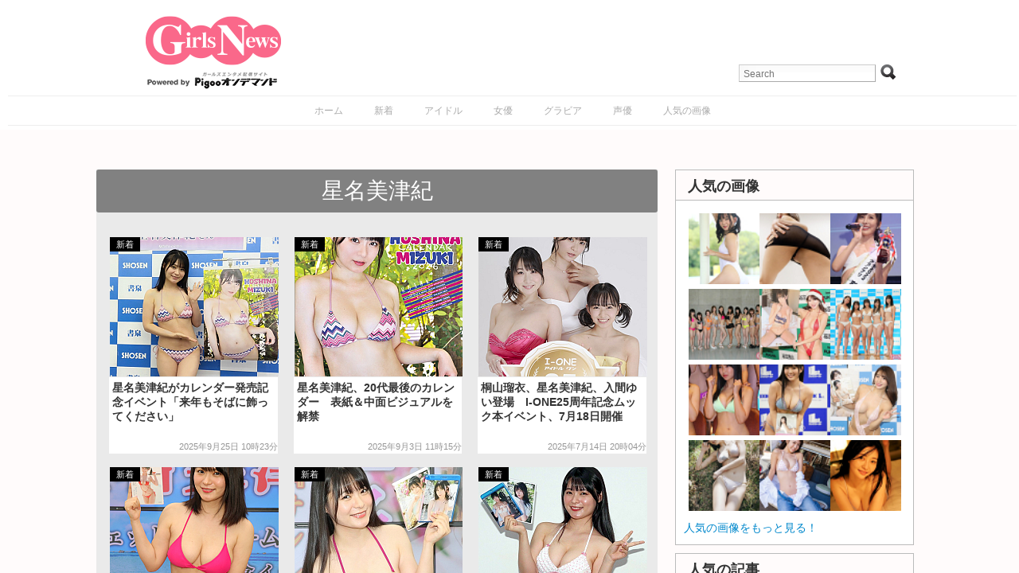

--- FILE ---
content_type: text/html; charset=UTF-8
request_url: https://girlsnews.tv/tag/%E6%98%9F%E5%90%8D%E7%BE%8E%E6%B4%A5%E7%B4%80
body_size: 55293
content:
<!DOCTYPE html>
<html lang="ja">
<head>

    <!-- Google tag (gtag.js) -->
    <script async src="https://www.googletagmanager.com/gtag/js?id=G-XWT3XF331P"></script>
    <script>
        window.dataLayer = window.dataLayer || [];
        function gtag(){dataLayer.push(arguments);}
        gtag('js', new Date());

        gtag('config', 'G-XWT3XF331P');
    </script>

    <meta http-equiv="Content-Type" content="text/html; charset=UTF-8"/>
    <meta name="viewport" content="width=device-width"/>
    <link rel="amphtml" href="https://girlsnews.tv/tag/%E6%98%9F%E5%90%8D%E7%BE%8E%E6%B4%A5%E7%B4%80?amp=1"/>
    <meta name="author" content="Re-solution"/>
    
    <link rel="shortcut icon"
          href="https://girlsnews.tv/wp-content/themes/girlsnews/girlsfavicon.ico"
          type="image/vnd.microsoft.icon"/>
    <meta name="generator" content="WordPress 6.6.1"/> <!-- leave this for stats -->
    <link rel="stylesheet" href="https://girlsnews.tv/wp-content/themes/girlsnews/style.css" type="text/css" media="all"/>
    <link rel="stylesheet" href="https://girlsnews.tv/wp-content/themes/girlsnews/add_css.css" type="text/css" media="all"/>

    
    <script src="/AC_RunActiveContent.js" language="javascript"></script>

            <link rel="alternate" type="application/rss+xml" title="ガールズエンターテインメント総合情報サイト RSS Feed"
              href="https://girlsnews.tv/?feed=rss2"/>
        <!--[if IE 6]>
    <script src="https://girlsnews.tv/wp-content/themes/girlsnews/belatedpng.js"></script>
    <script>
        DD_belatedPNG.fix('.png_bg, img, #sidebar ul li, .plimage, .headerimage, .homeimage');
    </script>
    <style>
      #header .blogtitle .sheen {display: none; height: 1px;}
    </style>
  <![endif]-->
    
    <meta property="fb:app_id" content="328126857270354"/>
    <!-- OGPtag Start -->
    <meta property="og:title"
          content="GirlsNews星名美津紀 - GirlsNews"/>
    <meta property="og:type" content="article"/>
    <meta property="og:url" content="https://girlsnews.tv/news/478960"/>
    <meta property="og:site_name" content="GirlsNews"/>
        <meta property="og:image" content="https://girlsnews.tv/wp-content/themes/girlsnews/images/logo.png"/>
    <meta property="og:description" content="最新のアイドルイベントスケジュールを掲載！GirlsNews!" />
    <!-- OGPtag End -->

    <!-- TwitterCard Start -->
    <meta name="twitter:card" content="summary_large_image"/>
    <meta name="twitter:creator" content="@GirlsNewsTV" />
    <meta name="twitter:site" content="@GirlsNewsTV"/>
    <meta name="twitter:title" content="GirlsNews星名美津紀 - GirlsNews" />
    <meta name="twitter:description" content="最新のアイドルイベントスケジュールを掲載！GirlsNews!" />
    <meta name="twitter:url" content="https://girlsnews.tv/news/478960" />
    <meta name="twitter:image" content="https://girlsnews.tv/wp-content/themes/girlsnews/images/logo.png" />
    <!-- TwitterCard End -->

    
		<!-- All in One SEO 4.7.0 - aioseo.com -->
		<title>星名美津紀 - GirlsNews</title>
		<meta name="robots" content="max-image-preview:large" />
		<link rel="canonical" href="https://girlsnews.tv/tag/%e6%98%9f%e5%90%8d%e7%be%8e%e6%b4%a5%e7%b4%80" />
		<link rel="next" href="https://girlsnews.tv/tag/%E6%98%9F%E5%90%8D%E7%BE%8E%E6%B4%A5%E7%B4%80/page/2" />
		<meta name="generator" content="All in One SEO (AIOSEO) 4.7.0" />
		<script type="application/ld+json" class="aioseo-schema">
			{"@context":"https:\/\/schema.org","@graph":[{"@type":"BreadcrumbList","@id":"https:\/\/girlsnews.tv\/tag\/%E6%98%9F%E5%90%8D%E7%BE%8E%E6%B4%A5%E7%B4%80#breadcrumblist","itemListElement":[{"@type":"ListItem","@id":"https:\/\/girlsnews.tv\/#listItem","position":1,"name":"Home","item":"https:\/\/girlsnews.tv\/","nextItem":"https:\/\/girlsnews.tv\/tag\/%e6%98%9f%e5%90%8d%e7%be%8e%e6%b4%a5%e7%b4%80#listItem"},{"@type":"ListItem","@id":"https:\/\/girlsnews.tv\/tag\/%e6%98%9f%e5%90%8d%e7%be%8e%e6%b4%a5%e7%b4%80#listItem","position":2,"name":"\u661f\u540d\u7f8e\u6d25\u7d00","previousItem":"https:\/\/girlsnews.tv\/#listItem"}]},{"@type":"CollectionPage","@id":"https:\/\/girlsnews.tv\/tag\/%E6%98%9F%E5%90%8D%E7%BE%8E%E6%B4%A5%E7%B4%80#collectionpage","url":"https:\/\/girlsnews.tv\/tag\/%E6%98%9F%E5%90%8D%E7%BE%8E%E6%B4%A5%E7%B4%80","name":"\u661f\u540d\u7f8e\u6d25\u7d00 - GirlsNews","inLanguage":"ja","isPartOf":{"@id":"https:\/\/girlsnews.tv\/#website"},"breadcrumb":{"@id":"https:\/\/girlsnews.tv\/tag\/%E6%98%9F%E5%90%8D%E7%BE%8E%E6%B4%A5%E7%B4%80#breadcrumblist"}},{"@type":"Organization","@id":"https:\/\/girlsnews.tv\/#organization","name":"GirlsNews","description":"\u30ac\u30fc\u30eb\u30ba\u30a8\u30f3\u30bf\u30fc\u30c6\u30a4\u30f3\u30e1\u30f3\u30c8\u7dcf\u5408\u60c5\u5831\u30b5\u30a4\u30c8","url":"https:\/\/girlsnews.tv\/"},{"@type":"WebSite","@id":"https:\/\/girlsnews.tv\/#website","url":"https:\/\/girlsnews.tv\/","name":"GirlsNews","description":"\u30ac\u30fc\u30eb\u30ba\u30a8\u30f3\u30bf\u30fc\u30c6\u30a4\u30f3\u30e1\u30f3\u30c8\u7dcf\u5408\u60c5\u5831\u30b5\u30a4\u30c8","inLanguage":"ja","publisher":{"@id":"https:\/\/girlsnews.tv\/#organization"}}]}
		</script>
		<!-- All in One SEO -->

<script type="text/javascript" id="wpp-js" src="https://girlsnews.tv/wp-content/plugins/wordpress-popular-posts/assets/js/wpp.min.js" data-sampling="0" data-sampling-rate="100" data-api-url="https://girlsnews.tv/wp-json/wordpress-popular-posts" data-post-id="0" data-token="2e052e6ed3" data-lang="0" data-debug="0"></script>
<link rel='dns-prefetch' href='//code.jquery.com' />
<link rel="alternate" type="application/rss+xml" title="GirlsNews &raquo; 星名美津紀 タグのフィード" href="https://girlsnews.tv/tag/%e6%98%9f%e5%90%8d%e7%be%8e%e6%b4%a5%e7%b4%80/feed" />
<script type="text/javascript">
/* <![CDATA[ */
window._wpemojiSettings = {"baseUrl":"https:\/\/s.w.org\/images\/core\/emoji\/15.0.3\/72x72\/","ext":".png","svgUrl":"https:\/\/s.w.org\/images\/core\/emoji\/15.0.3\/svg\/","svgExt":".svg","source":{"concatemoji":"https:\/\/girlsnews.tv\/wp-includes\/js\/wp-emoji-release.min.js?ver=6.6.1"}};
/*! This file is auto-generated */
!function(i,n){var o,s,e;function c(e){try{var t={supportTests:e,timestamp:(new Date).valueOf()};sessionStorage.setItem(o,JSON.stringify(t))}catch(e){}}function p(e,t,n){e.clearRect(0,0,e.canvas.width,e.canvas.height),e.fillText(t,0,0);var t=new Uint32Array(e.getImageData(0,0,e.canvas.width,e.canvas.height).data),r=(e.clearRect(0,0,e.canvas.width,e.canvas.height),e.fillText(n,0,0),new Uint32Array(e.getImageData(0,0,e.canvas.width,e.canvas.height).data));return t.every(function(e,t){return e===r[t]})}function u(e,t,n){switch(t){case"flag":return n(e,"\ud83c\udff3\ufe0f\u200d\u26a7\ufe0f","\ud83c\udff3\ufe0f\u200b\u26a7\ufe0f")?!1:!n(e,"\ud83c\uddfa\ud83c\uddf3","\ud83c\uddfa\u200b\ud83c\uddf3")&&!n(e,"\ud83c\udff4\udb40\udc67\udb40\udc62\udb40\udc65\udb40\udc6e\udb40\udc67\udb40\udc7f","\ud83c\udff4\u200b\udb40\udc67\u200b\udb40\udc62\u200b\udb40\udc65\u200b\udb40\udc6e\u200b\udb40\udc67\u200b\udb40\udc7f");case"emoji":return!n(e,"\ud83d\udc26\u200d\u2b1b","\ud83d\udc26\u200b\u2b1b")}return!1}function f(e,t,n){var r="undefined"!=typeof WorkerGlobalScope&&self instanceof WorkerGlobalScope?new OffscreenCanvas(300,150):i.createElement("canvas"),a=r.getContext("2d",{willReadFrequently:!0}),o=(a.textBaseline="top",a.font="600 32px Arial",{});return e.forEach(function(e){o[e]=t(a,e,n)}),o}function t(e){var t=i.createElement("script");t.src=e,t.defer=!0,i.head.appendChild(t)}"undefined"!=typeof Promise&&(o="wpEmojiSettingsSupports",s=["flag","emoji"],n.supports={everything:!0,everythingExceptFlag:!0},e=new Promise(function(e){i.addEventListener("DOMContentLoaded",e,{once:!0})}),new Promise(function(t){var n=function(){try{var e=JSON.parse(sessionStorage.getItem(o));if("object"==typeof e&&"number"==typeof e.timestamp&&(new Date).valueOf()<e.timestamp+604800&&"object"==typeof e.supportTests)return e.supportTests}catch(e){}return null}();if(!n){if("undefined"!=typeof Worker&&"undefined"!=typeof OffscreenCanvas&&"undefined"!=typeof URL&&URL.createObjectURL&&"undefined"!=typeof Blob)try{var e="postMessage("+f.toString()+"("+[JSON.stringify(s),u.toString(),p.toString()].join(",")+"));",r=new Blob([e],{type:"text/javascript"}),a=new Worker(URL.createObjectURL(r),{name:"wpTestEmojiSupports"});return void(a.onmessage=function(e){c(n=e.data),a.terminate(),t(n)})}catch(e){}c(n=f(s,u,p))}t(n)}).then(function(e){for(var t in e)n.supports[t]=e[t],n.supports.everything=n.supports.everything&&n.supports[t],"flag"!==t&&(n.supports.everythingExceptFlag=n.supports.everythingExceptFlag&&n.supports[t]);n.supports.everythingExceptFlag=n.supports.everythingExceptFlag&&!n.supports.flag,n.DOMReady=!1,n.readyCallback=function(){n.DOMReady=!0}}).then(function(){return e}).then(function(){var e;n.supports.everything||(n.readyCallback(),(e=n.source||{}).concatemoji?t(e.concatemoji):e.wpemoji&&e.twemoji&&(t(e.twemoji),t(e.wpemoji)))}))}((window,document),window._wpemojiSettings);
/* ]]> */
</script>
<style id='wp-emoji-styles-inline-css' type='text/css'>

	img.wp-smiley, img.emoji {
		display: inline !important;
		border: none !important;
		box-shadow: none !important;
		height: 1em !important;
		width: 1em !important;
		margin: 0 0.07em !important;
		vertical-align: -0.1em !important;
		background: none !important;
		padding: 0 !important;
	}
</style>
<link rel='stylesheet' id='wp-block-library-css' href='https://girlsnews.tv/wp-includes/css/dist/block-library/style.min.css?ver=6.6.1' type='text/css' media='all' />
<style id='classic-theme-styles-inline-css' type='text/css'>
/*! This file is auto-generated */
.wp-block-button__link{color:#fff;background-color:#32373c;border-radius:9999px;box-shadow:none;text-decoration:none;padding:calc(.667em + 2px) calc(1.333em + 2px);font-size:1.125em}.wp-block-file__button{background:#32373c;color:#fff;text-decoration:none}
</style>
<style id='global-styles-inline-css' type='text/css'>
:root{--wp--preset--aspect-ratio--square: 1;--wp--preset--aspect-ratio--4-3: 4/3;--wp--preset--aspect-ratio--3-4: 3/4;--wp--preset--aspect-ratio--3-2: 3/2;--wp--preset--aspect-ratio--2-3: 2/3;--wp--preset--aspect-ratio--16-9: 16/9;--wp--preset--aspect-ratio--9-16: 9/16;--wp--preset--color--black: #000000;--wp--preset--color--cyan-bluish-gray: #abb8c3;--wp--preset--color--white: #ffffff;--wp--preset--color--pale-pink: #f78da7;--wp--preset--color--vivid-red: #cf2e2e;--wp--preset--color--luminous-vivid-orange: #ff6900;--wp--preset--color--luminous-vivid-amber: #fcb900;--wp--preset--color--light-green-cyan: #7bdcb5;--wp--preset--color--vivid-green-cyan: #00d084;--wp--preset--color--pale-cyan-blue: #8ed1fc;--wp--preset--color--vivid-cyan-blue: #0693e3;--wp--preset--color--vivid-purple: #9b51e0;--wp--preset--gradient--vivid-cyan-blue-to-vivid-purple: linear-gradient(135deg,rgba(6,147,227,1) 0%,rgb(155,81,224) 100%);--wp--preset--gradient--light-green-cyan-to-vivid-green-cyan: linear-gradient(135deg,rgb(122,220,180) 0%,rgb(0,208,130) 100%);--wp--preset--gradient--luminous-vivid-amber-to-luminous-vivid-orange: linear-gradient(135deg,rgba(252,185,0,1) 0%,rgba(255,105,0,1) 100%);--wp--preset--gradient--luminous-vivid-orange-to-vivid-red: linear-gradient(135deg,rgba(255,105,0,1) 0%,rgb(207,46,46) 100%);--wp--preset--gradient--very-light-gray-to-cyan-bluish-gray: linear-gradient(135deg,rgb(238,238,238) 0%,rgb(169,184,195) 100%);--wp--preset--gradient--cool-to-warm-spectrum: linear-gradient(135deg,rgb(74,234,220) 0%,rgb(151,120,209) 20%,rgb(207,42,186) 40%,rgb(238,44,130) 60%,rgb(251,105,98) 80%,rgb(254,248,76) 100%);--wp--preset--gradient--blush-light-purple: linear-gradient(135deg,rgb(255,206,236) 0%,rgb(152,150,240) 100%);--wp--preset--gradient--blush-bordeaux: linear-gradient(135deg,rgb(254,205,165) 0%,rgb(254,45,45) 50%,rgb(107,0,62) 100%);--wp--preset--gradient--luminous-dusk: linear-gradient(135deg,rgb(255,203,112) 0%,rgb(199,81,192) 50%,rgb(65,88,208) 100%);--wp--preset--gradient--pale-ocean: linear-gradient(135deg,rgb(255,245,203) 0%,rgb(182,227,212) 50%,rgb(51,167,181) 100%);--wp--preset--gradient--electric-grass: linear-gradient(135deg,rgb(202,248,128) 0%,rgb(113,206,126) 100%);--wp--preset--gradient--midnight: linear-gradient(135deg,rgb(2,3,129) 0%,rgb(40,116,252) 100%);--wp--preset--font-size--small: 13px;--wp--preset--font-size--medium: 20px;--wp--preset--font-size--large: 36px;--wp--preset--font-size--x-large: 42px;--wp--preset--spacing--20: 0.44rem;--wp--preset--spacing--30: 0.67rem;--wp--preset--spacing--40: 1rem;--wp--preset--spacing--50: 1.5rem;--wp--preset--spacing--60: 2.25rem;--wp--preset--spacing--70: 3.38rem;--wp--preset--spacing--80: 5.06rem;--wp--preset--shadow--natural: 6px 6px 9px rgba(0, 0, 0, 0.2);--wp--preset--shadow--deep: 12px 12px 50px rgba(0, 0, 0, 0.4);--wp--preset--shadow--sharp: 6px 6px 0px rgba(0, 0, 0, 0.2);--wp--preset--shadow--outlined: 6px 6px 0px -3px rgba(255, 255, 255, 1), 6px 6px rgba(0, 0, 0, 1);--wp--preset--shadow--crisp: 6px 6px 0px rgba(0, 0, 0, 1);}:where(.is-layout-flex){gap: 0.5em;}:where(.is-layout-grid){gap: 0.5em;}body .is-layout-flex{display: flex;}.is-layout-flex{flex-wrap: wrap;align-items: center;}.is-layout-flex > :is(*, div){margin: 0;}body .is-layout-grid{display: grid;}.is-layout-grid > :is(*, div){margin: 0;}:where(.wp-block-columns.is-layout-flex){gap: 2em;}:where(.wp-block-columns.is-layout-grid){gap: 2em;}:where(.wp-block-post-template.is-layout-flex){gap: 1.25em;}:where(.wp-block-post-template.is-layout-grid){gap: 1.25em;}.has-black-color{color: var(--wp--preset--color--black) !important;}.has-cyan-bluish-gray-color{color: var(--wp--preset--color--cyan-bluish-gray) !important;}.has-white-color{color: var(--wp--preset--color--white) !important;}.has-pale-pink-color{color: var(--wp--preset--color--pale-pink) !important;}.has-vivid-red-color{color: var(--wp--preset--color--vivid-red) !important;}.has-luminous-vivid-orange-color{color: var(--wp--preset--color--luminous-vivid-orange) !important;}.has-luminous-vivid-amber-color{color: var(--wp--preset--color--luminous-vivid-amber) !important;}.has-light-green-cyan-color{color: var(--wp--preset--color--light-green-cyan) !important;}.has-vivid-green-cyan-color{color: var(--wp--preset--color--vivid-green-cyan) !important;}.has-pale-cyan-blue-color{color: var(--wp--preset--color--pale-cyan-blue) !important;}.has-vivid-cyan-blue-color{color: var(--wp--preset--color--vivid-cyan-blue) !important;}.has-vivid-purple-color{color: var(--wp--preset--color--vivid-purple) !important;}.has-black-background-color{background-color: var(--wp--preset--color--black) !important;}.has-cyan-bluish-gray-background-color{background-color: var(--wp--preset--color--cyan-bluish-gray) !important;}.has-white-background-color{background-color: var(--wp--preset--color--white) !important;}.has-pale-pink-background-color{background-color: var(--wp--preset--color--pale-pink) !important;}.has-vivid-red-background-color{background-color: var(--wp--preset--color--vivid-red) !important;}.has-luminous-vivid-orange-background-color{background-color: var(--wp--preset--color--luminous-vivid-orange) !important;}.has-luminous-vivid-amber-background-color{background-color: var(--wp--preset--color--luminous-vivid-amber) !important;}.has-light-green-cyan-background-color{background-color: var(--wp--preset--color--light-green-cyan) !important;}.has-vivid-green-cyan-background-color{background-color: var(--wp--preset--color--vivid-green-cyan) !important;}.has-pale-cyan-blue-background-color{background-color: var(--wp--preset--color--pale-cyan-blue) !important;}.has-vivid-cyan-blue-background-color{background-color: var(--wp--preset--color--vivid-cyan-blue) !important;}.has-vivid-purple-background-color{background-color: var(--wp--preset--color--vivid-purple) !important;}.has-black-border-color{border-color: var(--wp--preset--color--black) !important;}.has-cyan-bluish-gray-border-color{border-color: var(--wp--preset--color--cyan-bluish-gray) !important;}.has-white-border-color{border-color: var(--wp--preset--color--white) !important;}.has-pale-pink-border-color{border-color: var(--wp--preset--color--pale-pink) !important;}.has-vivid-red-border-color{border-color: var(--wp--preset--color--vivid-red) !important;}.has-luminous-vivid-orange-border-color{border-color: var(--wp--preset--color--luminous-vivid-orange) !important;}.has-luminous-vivid-amber-border-color{border-color: var(--wp--preset--color--luminous-vivid-amber) !important;}.has-light-green-cyan-border-color{border-color: var(--wp--preset--color--light-green-cyan) !important;}.has-vivid-green-cyan-border-color{border-color: var(--wp--preset--color--vivid-green-cyan) !important;}.has-pale-cyan-blue-border-color{border-color: var(--wp--preset--color--pale-cyan-blue) !important;}.has-vivid-cyan-blue-border-color{border-color: var(--wp--preset--color--vivid-cyan-blue) !important;}.has-vivid-purple-border-color{border-color: var(--wp--preset--color--vivid-purple) !important;}.has-vivid-cyan-blue-to-vivid-purple-gradient-background{background: var(--wp--preset--gradient--vivid-cyan-blue-to-vivid-purple) !important;}.has-light-green-cyan-to-vivid-green-cyan-gradient-background{background: var(--wp--preset--gradient--light-green-cyan-to-vivid-green-cyan) !important;}.has-luminous-vivid-amber-to-luminous-vivid-orange-gradient-background{background: var(--wp--preset--gradient--luminous-vivid-amber-to-luminous-vivid-orange) !important;}.has-luminous-vivid-orange-to-vivid-red-gradient-background{background: var(--wp--preset--gradient--luminous-vivid-orange-to-vivid-red) !important;}.has-very-light-gray-to-cyan-bluish-gray-gradient-background{background: var(--wp--preset--gradient--very-light-gray-to-cyan-bluish-gray) !important;}.has-cool-to-warm-spectrum-gradient-background{background: var(--wp--preset--gradient--cool-to-warm-spectrum) !important;}.has-blush-light-purple-gradient-background{background: var(--wp--preset--gradient--blush-light-purple) !important;}.has-blush-bordeaux-gradient-background{background: var(--wp--preset--gradient--blush-bordeaux) !important;}.has-luminous-dusk-gradient-background{background: var(--wp--preset--gradient--luminous-dusk) !important;}.has-pale-ocean-gradient-background{background: var(--wp--preset--gradient--pale-ocean) !important;}.has-electric-grass-gradient-background{background: var(--wp--preset--gradient--electric-grass) !important;}.has-midnight-gradient-background{background: var(--wp--preset--gradient--midnight) !important;}.has-small-font-size{font-size: var(--wp--preset--font-size--small) !important;}.has-medium-font-size{font-size: var(--wp--preset--font-size--medium) !important;}.has-large-font-size{font-size: var(--wp--preset--font-size--large) !important;}.has-x-large-font-size{font-size: var(--wp--preset--font-size--x-large) !important;}
:where(.wp-block-post-template.is-layout-flex){gap: 1.25em;}:where(.wp-block-post-template.is-layout-grid){gap: 1.25em;}
:where(.wp-block-columns.is-layout-flex){gap: 2em;}:where(.wp-block-columns.is-layout-grid){gap: 2em;}
:root :where(.wp-block-pullquote){font-size: 1.5em;line-height: 1.6;}
</style>
<link rel='stylesheet' id='contact-form-7-css' href='https://girlsnews.tv/wp-content/plugins/contact-form-7/includes/css/styles.css?ver=5.9.8' type='text/css' media='all' />
<link rel='stylesheet' id='wp-pagenavi-css' href='https://girlsnews.tv/wp-content/plugins/wp-pagenavi/pagenavi-css.css?ver=2.70' type='text/css' media='all' />
<link rel='stylesheet' id='wordpress-popular-posts-css-css' href='https://girlsnews.tv/wp-content/plugins/wordpress-popular-posts/assets/css/wpp.css?ver=7.0.1' type='text/css' media='all' />
<link rel="https://api.w.org/" href="https://girlsnews.tv/wp-json/" /><link rel="alternate" title="JSON" type="application/json" href="https://girlsnews.tv/wp-json/wp/v2/tags/941" /><link rel="EditURI" type="application/rsd+xml" title="RSD" href="https://girlsnews.tv/xmlrpc.php?rsd" />
<meta name="generator" content="WordPress 6.6.1" />
            <style id="wpp-loading-animation-styles">@-webkit-keyframes bgslide{from{background-position-x:0}to{background-position-x:-200%}}@keyframes bgslide{from{background-position-x:0}to{background-position-x:-200%}}.wpp-widget-block-placeholder,.wpp-shortcode-placeholder{margin:0 auto;width:60px;height:3px;background:#dd3737;background:linear-gradient(90deg,#dd3737 0%,#571313 10%,#dd3737 100%);background-size:200% auto;border-radius:3px;-webkit-animation:bgslide 1s infinite linear;animation:bgslide 1s infinite linear}</style>
            

    <!-- lightbox -->
    <link rel="stylesheet" href="https://girlsnews.tv/wp-content/themes/girlsnews/js/lightbox.css" type="text/css" media="screen"/>
    <script type="text/javascript" src="https://girlsnews.tv/wp-content/themes/girlsnews/js/lightbox-plus-jquery.js"></script>

            <!-- Sidebar docking boxes (dbx) by Brothercake - http://www.brothercake.com/ -->
        <script type="text/javascript" src="https://girlsnews.tv/wp-content/themes/girlsnews/js/dbx/dbx.js"></script>
        <script type="text/javascript" src="https://girlsnews.tv/wp-content/themes/girlsnews/js/dbx/dbx-key.js"></script>
        <link rel="stylesheet" type="text/css" href="https://girlsnews.tv/wp-content/themes/girlsnews/js/dbx/dbx.css"
          media="screen, projection"/>
    <script type="text/javascript" src="/js/dropdownmenu/navi/DropDownMenu.js" defer="defer"></script>
    <script type="text/javascript">
        (function () {
            //スクロールのオフセット値
            var offsetY = -10;
            //スクロールにかかる時間
            var time = 500;

            //ページ内リンクのみを取得
            $('a[href^=#]').click(function () {
                //移動先となる要素を取得
                var target = $(this.hash);
                if (!target.length) return;
                //移動先となる値
                var targetY = target.offset().top + offsetY;
                //スクロールアニメーション
                $('html,body').animate({scrollTop: targetY}, time, 'swing');
                //ハッシュ書き換えとく
                window.history.pushState(null, null, this.hash);
                //デフォルトの処理はキャンセル
                return false;
            });
        });
    </script>
    
    <link rel="stylesheet" type="text/css" href="https://girlsnews.tv/wp-content/themes/girlsnews/js/slidebars/slidebars.css"
          media="screen, projection"/>
    <script type="text/javascript" src="https://girlsnews.tv/wp-content/themes/girlsnews/js/jscroll/jquery.jscroll.min.js"></script>

    <script type='text/javascript'>
        var googletag = googletag || {};
        googletag.cmd = googletag.cmd || [];
        (function () {
            var gads = document.createElement('script');
            gads.async = true;
            gads.type = 'text/javascript';
            var useSSL = 'https:' == document.location.protocol;
            gads.src = (useSSL ? 'https:' : 'http:') + '//www.googletagservices.com/tag/js/gpt.js';
            var node = document.getElementsByTagName('script')[0];
            node.parentNode.insertBefore(gads, node);
        })();
    </script>
    <script type='text/javascript'>
        googletag.cmd.push(function () {
            googletag.defineSlot('/51459170/MicroAdビッグバナー', [728, 90], 'div-gpt-ad-1365661108501-0').addService(googletag.pubads());
            googletag.defineSlot('/51459170/ビッグバナー_記事', [728, 90], 'div-gpt-ad-1365661108501-1').addService(googletag.pubads());
            googletag.defineSlot('/51459170/レクタングル_上', [300, 250], 'div-gpt-ad-1365661108501-2').addService(googletag.pubads());
            googletag.defineSlot('/51459170/レクタングル_下', [300, 250], 'div-gpt-ad-1365661108501-3').addService(googletag.pubads());
            googletag.defineSlot('/51459170/レクタングル_記事', [300, 250], 'div-gpt-ad-1365661108501-4').addService(googletag.pubads());
            googletag.pubads().enableSingleRequest();
            googletag.enableServices();
        });
    </script>

    <!-- microadCOMPASS広告 -->
    <script type="text/javascript">
        var microadCompass = microadCompass || {};
        microadCompass.queue = microadCompass.queue || [];
    </script>
    <script type="text/javascript" charset="UTF-8" src="//j.microad.net/js/compass.js"
            onload="new microadCompass.AdInitializer().initialize();" async></script>
    <!-- Fotorama from CDNJS, 19 KB -->
    <link  href="/fotorama/fotorama.css" rel="stylesheet">

</head>

<body>
<!-- Google Tag Manager Start -->
<script type="text/javascript">
    window.___gcfg = {lang: 'ja'};

    (function () {
        var po = document.createElement('script');
        po.type = 'text/javascript';
        po.async = true;
        po.src = 'https://apis.google.com/js/plusone.js';
        var s = document.getElementsByTagName('script')[0];
        s.parentNode.insertBefore(po, s);
    })();
</script>

<div id="fb-root"></div>
<script>
    (function (d, s, id) {
        var js, fjs = d.getElementsByTagName(s)[0];
        if (d.getElementById(id)) return;
        js = d.createElement(s);
        js.id = id;
        js.src = "https://connect.facebook.net/ja_JP/all.js#xfbml=1&appId=313238798761910";
        fjs.parentNode.insertBefore(js, fjs);
    }(document, 'script', 'facebook-jssdk'));
</script>

<div canvas="container"><!-- for Slidebars Start -->
    <!-- PigooHoverMenu Start -->
    <nav id="gnav" style="display: none;"></nav>
        <!-- PigooHoverMenu End -->

    <div id="header" class="fix contents">
                                    <div class="blogtitle">
                    <a href="https://girlsnews.tv"><img class="logo"
                                                                       src="https://girlsnews.tv/wp-content/themes/girlsnews/images/logo.png"
                                                                       alt="GirlsNews"/></a>
                </div>
            

            <div class="toolbox"><form method="get" id="searchform" action="https://girlsnews.tv/" target="_top">
  <input type="text" name="s" value="" id="s" placeholder="Search" />
  <input type="submit" value="Go" id="searchsubmit" class="png_bg" />
</form></div>
        
        <div id="sp-menu"></div>

    </div><!-- /header -->

    <div id="menu"><div class="menu-%e3%83%a1%e3%83%8b%e3%83%a5%e3%83%bc-container"><ul id="nav" class="menu"><li id="menu-item-41332" class="menu-item menu-item-type-custom menu-item-object-custom menu-item-home menu-item-41332"><a href="https://girlsnews.tv/">ホーム</a></li>
<li id="menu-item-298439" class="menu-item menu-item-type-taxonomy menu-item-object-category menu-item-298439"><a href="https://girlsnews.tv/category/news">新着</a></li>
<li id="menu-item-298438" class="menu-item menu-item-type-taxonomy menu-item-object-category menu-item-298438"><a href="https://girlsnews.tv/category/unit">アイドル</a></li>
<li id="menu-item-41560" class="menu-item menu-item-type-taxonomy menu-item-object-category menu-item-41560"><a href="https://girlsnews.tv/category/actress">女優</a></li>
<li id="menu-item-412166" class="menu-item menu-item-type-taxonomy menu-item-object-category menu-item-412166"><a href="https://girlsnews.tv/category/gravureidol">グラビア</a></li>
<li id="menu-item-41559" class="menu-item menu-item-type-taxonomy menu-item-object-category menu-item-41559"><a href="https://girlsnews.tv/category/voice">声優</a></li>
<li id="menu-item-41331" class="menu-item menu-item-type-custom menu-item-object-custom menu-item-41331"><a href="https://girlsnews.tv/hotimages">人気の画像</a></li>
</ul></div></div>

<div class="base">
  <div class="contents">
    
    <div class="main_colum">
      <div class="post-478960 post type-post status-publish format-standard has-post-thumbnail hentry category-gravureidol category-news tag-941" id="post-list">
        
                            
          <div id="news" class="notice news" >
                          <h3>星名美津紀</h3>
                                                  <!-- EntryListLatest Start -->
              <div class="arrival">
                <a href="https://girlsnews.tv/news/478960" title="星名美津紀がカレンダー発売記念イベント「来年もそばに飾ってください」">
                  
        <div class="list_img_l">
          <img src="https://girlsnews.tv/reimage/y2025/m09/w213/h213/1/1/img20250925hoshina01.jpg">
        </div><!-- サムネイル -->
                  <div class="textbox">
                    <h2>星名美津紀がカレンダー発売記念イベント「来年もそばに飾ってください」</h2>
                    <span class="date date-box">2025年9月25日 10時23分</span>
                  </div>
                </a>
              </div>
              <!-- EntryListLatest End -->
                          <!-- EntryListLatest Start -->
              <div class="arrival">
                <a href="https://girlsnews.tv/news/477326" title="星名美津紀、20代最後のカレンダー　表紙＆中面ビジュアルを解禁">
                  
        <div class="list_img_l">
          <img src="https://girlsnews.tv/reimage/y2025/m09/w213/h213/1/1/img20250903hoshina01.jpg">
        </div><!-- サムネイル -->
                  <div class="textbox">
                    <h2>星名美津紀、20代最後のカレンダー　表紙＆中面ビジュアルを解禁</h2>
                    <span class="date date-box">2025年9月3日 11時15分</span>
                  </div>
                </a>
              </div>
              <!-- EntryListLatest End -->
                          <!-- EntryListLatest Start -->
              <div class="arrival">
                <a href="https://girlsnews.tv/news/473261" title="桐山瑠衣、星名美津紀、入間ゆい登場　I-ONE25周年記念ムック本イベント、7月18日開催">
                  
        <div class="list_img_l">
          <img src="https://girlsnews.tv/reimage/y2025/m07/w213/h213/1/1/ee218073ffac67c5571d4551d181a523.jpg">
        </div><!-- サムネイル -->
                  <div class="textbox">
                    <h2>桐山瑠衣、星名美津紀、入間ゆい登場　I-ONE25周年記念ムック本イベント、7月18日開催</h2>
                    <span class="date date-box">2025年7月14日 20時04分</span>
                  </div>
                </a>
              </div>
              <!-- EntryListLatest End -->
                          <!-- EntryListLatest Start -->
              <div class="arrival">
                <a href="https://girlsnews.tv/news/467061" title="星名美津紀、最新DVD『ジェットストリームラブ』で魅せる進化した魅力">
                  
        <div class="list_img_l">
          <img src="https://girlsnews.tv/reimage/y2025/m04/w213/h213/1/1/43e8b94720482b384e43cd42153a49e1.jpg">
        </div><!-- サムネイル -->
                  <div class="textbox">
                    <h2>星名美津紀、最新DVD『ジェットストリームラブ』で魅せる進化した魅力</h2>
                    <span class="date date-box">2025年4月20日 14時05分</span>
                  </div>
                </a>
              </div>
              <!-- EntryListLatest End -->
                          <!-- EntryListLatest Start -->
              <div class="arrival">
                <a href="https://girlsnews.tv/news/440947" title="星名美津紀「女王様になりヒールでツンツンと…」透け競泳水着姿も披露した新作DVD">
                  
        <div class="list_img_l">
          <img src="https://girlsnews.tv/reimage/y2024/m04/w213/h213/1/1/img20240428hoshinamizuki1.jpg">
        </div><!-- サムネイル -->
                  <div class="textbox">
                    <h2>星名美津紀「女王様になりヒールでツンツンと…」透け競泳水着姿も披露した新作DVD</h2>
                    <span class="date date-box">2024年4月30日 17時13分</span>
                  </div>
                </a>
              </div>
              <!-- EntryListLatest End -->
                          <!-- EntryListLatest Start -->
              <div class="arrival">
                <a href="https://girlsnews.tv/news/399809" title="星名美津紀、デビュー10周年 磨きがかかった新作　一番セクシーな浴衣のシーン 下に着ているのは…⁉︎">
                  
        <div class="list_img_l">
          <img src="https://girlsnews.tv/reimage/y2022/m09/w213/h213/1/1/img20220910hoshinamizuki1.jpg">
        </div><!-- サムネイル -->
                  <div class="textbox">
                    <h2>星名美津紀、デビュー10周年 磨きがかかった新作　一番セクシーな浴衣のシーン 下に着ているのは…⁉︎</h2>
                    <span class="date date-box">2022年9月11日 13時16分</span>
                  </div>
                </a>
              </div>
              <!-- EntryListLatest End -->
                          <!-- EntryListLatest Start -->
              <div class="arrival">
                <a href="https://girlsnews.tv/news/386986" title="星名美津紀、10周年でさらに活動に意欲「もっと、いろいろな方面の方に知ってもらいたい」">
                  
        <div class="list_img_l">
          <img src="https://girlsnews.tv/reimage/y2022/m01/w213/h213/1/1/ec418c7f72390376f924207d8052ab20.jpg">
        </div><!-- サムネイル -->
                  <div class="textbox">
                    <h2>星名美津紀、10周年でさらに活動に意欲「もっと、いろいろな方面の方に知ってもらいたい」</h2>
                    <span class="date date-box">2022年1月10日 16時20分</span>
                  </div>
                </a>
              </div>
              <!-- EntryListLatest End -->
                          <!-- EntryListLatest Start -->
              <div class="arrival">
                <a href="https://girlsnews.tv/news/377876" title="星名美津紀、競泳水着で水温1度の滝に「イチバン過酷なロケでした」">
                  
        <div class="list_img_l">
          <img src="https://girlsnews.tv/reimage/y2021/m08/w213/h213/1/1/433873e2188ec7b75746d781640057cd.jpg">
        </div><!-- サムネイル -->
                  <div class="textbox">
                    <h2>星名美津紀、競泳水着で水温1度の滝に「イチバン過酷なロケでした」</h2>
                    <span class="date date-box">2021年8月22日 17時39分</span>
                  </div>
                </a>
              </div>
              <!-- EntryListLatest End -->
                          <!-- EntryListLatest Start -->
              <div class="arrival">
                <a href="https://girlsnews.tv/news/366969" title="星名美津紀、見どころは夜のベッド「黒レースの衣装はヒモフェチな人に楽しんでもらえます」">
                  
        <div class="list_img_l">
          <img src="https://girlsnews.tv/reimage/y2021/m01/w213/h213/1/1/img20200110hoshinamizuki1.jpg">
        </div><!-- サムネイル -->
                  <div class="textbox">
                    <h2>星名美津紀、見どころは夜のベッド「黒レースの衣装はヒモフェチな人に楽しんでもらえます」</h2>
                    <span class="date date-box">2021年1月12日 9時24分</span>
                  </div>
                </a>
              </div>
              <!-- EntryListLatest End -->
                          <!-- EntryListLatest Start -->
              <div class="arrival">
                <a href="https://girlsnews.tv/news/357561" title="星名美津紀、制服姿も見せる新作「今までなかった酔ったシーンに挑戦しました」">
                  
        <div class="list_img_l">
          <img src="https://girlsnews.tv/reimage/y2020/m07/w213/h213/1/1/img20200704hoshinamizuki1.jpg">
        </div><!-- サムネイル -->
                  <div class="textbox">
                    <h2>星名美津紀、制服姿も見せる新作「今までなかった酔ったシーンに挑戦しました」</h2>
                    <span class="date date-box">2020年7月5日 11時42分</span>
                  </div>
                </a>
              </div>
              <!-- EntryListLatest End -->
                          <!-- EntryListLatest Start -->
              <div class="arrival">
                <a href="https://girlsnews.tv/gravure/345367" title="星名美津紀「お気に入りはお風呂上がりのカット」ファン待望のスク水のカットも入った2020カレンダーを発売">
                  
        <div class="list_img_l">
          <img src="https://girlsnews.tv/reimage/y2019/m10/w213/h213/1/1/img20191020hoshinomizuki1.jpg">
        </div><!-- サムネイル -->
                  <div class="textbox">
                    <h2>星名美津紀「お気に入りはお風呂上がりのカット」ファン待望のスク水のカットも入った2020カレンダーを発売</h2>
                    <span class="date date-box">2019年10月22日 12時30分</span>
                  </div>
                </a>
              </div>
              <!-- EntryListLatest End -->
                          <!-- EntryListLatest Start -->
              <div class="arrival">
                <a href="https://girlsnews.tv/news/343151" title="星名美津紀「おっぱいのシーンが多いですがお風呂がいちばん楽しめます」　久々に制服姿も披露">
                  
        <div class="list_img_l">
          <img src="https://girlsnews.tv/reimage/y2019/m09/w213/h213/1/1/img20190901hoshinamizuki1.jpg">
        </div><!-- サムネイル -->
                  <div class="textbox">
                    <h2>星名美津紀「おっぱいのシーンが多いですがお風呂がいちばん楽しめます」　久々に制服姿も披露</h2>
                    <span class="date date-box">2019年9月12日 16時08分</span>
                  </div>
                </a>
              </div>
              <!-- EntryListLatest End -->
                        
            <!--<a class="categorybtn" href="/category/news">新着ニュースを見る</a>-->
                          <div class="jscroll-next">
                <a href="https://girlsnews.tv/tag/%E6%98%9F%E5%90%8D%E7%BE%8E%E6%B4%A5%E7%B4%80/page/2" >さらに記事を読み込む</a>              </div>
                      </div>
          
                    
                
      </div><!-- /#post-list -->
    </div><!-- /main_colum -->
    
        <div class="sub_colum">

        <!-- right_ad for current Start -->
                        <!-- right_ad for current End -->

        <!-- right_ad Start -->
        <!-- microadCOMPASS広告 PC -->
        
        <!-- Widget Start アクセスランキング -->
        <!--OriginalWidget2 Start --><div id="widget_hot_images-2" class="dbx-box widget_widget_hot_images"><h3 class="dbx-handle">人気の画像</h3><div class="dbx-content">        <div class="dbx-content">
            <div class="execphpwidget">
                <div class="widget_hot_images clearfix">
                    <a href="//girlsnews.tv/news/360183"><img src="//girlsnews.tv/reimage/y2020/m09/w68/h68/1/1/4b47a7d9435fcff3189ddebb66585bc4.jpg"></a><a href="//girlsnews.tv/news/462339"><img src="//girlsnews.tv/reimage/y2025/m02/w68/h68/1/1/ed80de20dfec1bd144442f3c2532b6bb.jpg"></a><a href="//girlsnews.tv/news/406000"><img src="//girlsnews.tv/reimage/y2022/m12/w68/h68/1/1/1044a156480ac21100def29c0f115752.jpg"></a><a href="//girlsnews.tv/model/300805"><img src="//girlsnews.tv/reimage/y2017/m10/w68/h68/1/1/img20171007_02.jpg"></a><a href="//girlsnews.tv/gravure/365567"><img src="//girlsnews.tv/reimage/y2020/m12/w68/h68/1/1/img20201212morisakitomomi1.jpg"></a><a href="//girlsnews.tv/news/317497"><img src="//girlsnews.tv/reimage/y2018/m07/w68/h68/1/1/img20180717missmagazin_01.jpg"></a><a href="//girlsnews.tv/model/312266"><img src="//girlsnews.tv/reimage/y2018/m05/w68/h68/1/1/img20180501missmaga_07.jpg"></a><a href="//girlsnews.tv/gravure/390389"><img src="//girlsnews.tv/reimage/y2022/m03/w68/h68/1/1/img20220314umi19.jpg"></a><a href="//girlsnews.tv/gravure/363285"><img src="//girlsnews.tv/reimage/y2020/m11/w68/h68/1/1/img20201101morisakitomomi1.jpg"></a><a href="//girlsnews.tv/gravure/396426"><img src="//girlsnews.tv/reimage/y2022/m07/w68/h68/1/1/220625_hinano-2722_nouhin.jpg"></a><a href="//girlsnews.tv/news/413059"><img src="//girlsnews.tv/reimage/y2023/m03/w68/h68/1/1/img20230328kisumi02.jpg"></a><a href="//girlsnews.tv/gravure/410167"><img src="//girlsnews.tv/reimage/y2023/m02/w68/h68/1/1/img20230218hashimoto04.jpg"></a>                </div>
                <a href="/hotimages">人気の画像をもっと見る！</a>
            </div>
        </div>
        </div></div><!--OriginalWidget2 End -->        <!-- Widget End -->

        <!-- right_ad Start -->
        <!-- SpeeUZOU広告 PC -->
                        <!-- Widget Start 人気の画像 -->
                <!-- Widget End -->
        <div class="dbx-box widget_widget_popular_posts">
        <h3 class="dbx-handle">人気の記事</h3><div class="dbx-content"><ul class="wpp-list wpp-cards">
<li class=""> <div class="wpp-item-data"> <a href="https://girlsnews.tv/news/488285" class="wpp-post-title" target="_self">篠崎愛、揺るぎない存在感と進化し続ける魅力　「ヤングチャンピオン烈」表紙登場</a> <p class="wpp-excerpt"></p> <div class="taxonomies"><a href="https://girlsnews.tv/category/gravureidol" class="wpp-taxonomy category category-5478">グラビア</a>, <a href="https://girlsnews.tv/category/news" class="wpp-taxonomy category category-80">ニュース</a></div> </div> </li>
<li class=""> <div class="wpp-item-data"> <a href="https://girlsnews.tv/news/488018" class="wpp-post-title" target="_self">【天羽希純インタビュー】3rd写真集がオリコン「週間 写真集ランキング」で堂々1位　ノーブラポチもあり「『脱ぐぞ！』という気合いは前作よりもあったと…」</a> <p class="wpp-excerpt"></p> <div class="taxonomies"><a href="https://girlsnews.tv/category/gravureidol" class="wpp-taxonomy category category-5478">グラビア</a>, <a href="https://girlsnews.tv/category/news" class="wpp-taxonomy category category-80">ニュース</a></div> </div> </li>
<li class=""> <div class="wpp-item-data"> <a href="https://girlsnews.tv/voice/487933" class="wpp-post-title" target="_self">稲場愛香・AOI（WHITE SCORPION）・尾崎由香ら24名が豪華共演　『舞台けものフレンズ JAPARI LIVE!』で新年を盛り上げる</a> <p class="wpp-excerpt"></p> <div class="taxonomies"><a href="https://girlsnews.tv/category/news" class="wpp-taxonomy category category-80">ニュース</a>, <a href="https://girlsnews.tv/category/voice" class="wpp-taxonomy category category-67">声優</a>, <a href="https://girlsnews.tv/category/actress" class="wpp-taxonomy category category-73">女優</a>, <a href="https://girlsnews.tv/category/theater" class="wpp-taxonomy category category-154">舞台・ミュージカル</a></div> </div> </li>
<li class=""> <div class="wpp-item-data"> <a href="https://girlsnews.tv/news/488145" class="wpp-post-title" target="_self">西永彩奈、ラストDVDイベント開催　節目の50作目でイメージDVD卒業</a> <p class="wpp-excerpt"></p> <div class="taxonomies"><a href="https://girlsnews.tv/category/gravureidol" class="wpp-taxonomy category category-5478">グラビア</a>, <a href="https://girlsnews.tv/category/news" class="wpp-taxonomy category category-80">ニュース</a></div> </div> </li>
<li class=""> <div class="wpp-item-data"> <a href="https://girlsnews.tv/actress/488133" class="wpp-post-title" target="_self">船岡咲がラストDVD「最後ということで、やり切った気持ち」</a> <p class="wpp-excerpt"></p> <div class="taxonomies"><a href="https://girlsnews.tv/category/gravureidol" class="wpp-taxonomy category category-5478">グラビア</a>, <a href="https://girlsnews.tv/category/news" class="wpp-taxonomy category category-80">ニュース</a>, <a href="https://girlsnews.tv/category/actress" class="wpp-taxonomy category category-73">女優</a></div> </div> </li>

</ul>        </div>
        <div class="sibebar_tag_list">
            <h3>PICKUP TAG</h3>
            <ul>
                                                    <li>
                        <a href="https://girlsnews.tv/tag/akb48">#AKB48</a>
                    </li>
                                    <li>
                        <a href="https://girlsnews.tv/tag/super%e2%98%86girls">#SUPER☆GiRLS</a>
                    </li>
                                    <li>
                        <a href="https://girlsnews.tv/tag/ske48">#SKE48</a>
                    </li>
                                    <li>
                        <a href="https://girlsnews.tv/tag/%e6%9d%b1%e4%ba%ac%e5%a5%b3%e5%ad%90%e6%b5%81">#東京女子流</a>
                    </li>
                                    <li>
                        <a href="https://girlsnews.tv/tag/%e4%b9%83%e6%9c%a8%e5%9d%8246">#乃木坂46</a>
                    </li>
                                    <li>
                        <a href="https://girlsnews.tv/tag/%e3%82%8f%e3%83%bc%e3%81%99%e3%81%9f">#わーすた</a>
                    </li>
                                    <li>
                        <a href="https://girlsnews.tv/tag/%e6%a1%83%e6%9c%88%e3%81%aa%e3%81%97%e3%81%93">#桃月なしこ</a>
                    </li>
                                    <li>
                        <a href="https://girlsnews.tv/tag/hkt48">#HKT48</a>
                    </li>
                                    <li>
                        <a href="https://girlsnews.tv/tag/%e3%82%a2%e3%83%b3%e3%82%b8%e3%83%a5%e3%83%ab%e3%83%a0">#アンジュルム</a>
                    </li>
                                    <li>
                        <a href="https://girlsnews.tv/tag/%e3%82%a2%e3%83%83%e3%83%97%e3%82%a2%e3%83%83%e3%83%97%e3%82%ac%e3%83%bc%e3%83%ab%e3%82%ba%ef%bc%88%e4%bb%ae%ef%bc%89">#アップアップガールズ（仮）</a>
                    </li>
                                    <li>
                        <a href="https://girlsnews.tv/tag/juicejuice">#Juice=Juice</a>
                    </li>
                                    <li>
                        <a href="https://girlsnews.tv/tag/%e6%b5%85%e5%b7%9d%e6%a2%a8%e5%a5%88">#浅川梨奈</a>
                    </li>
                                    <li>
                        <a href="https://girlsnews.tv/tag/%e6%9d%b1%e4%ba%ac%e3%83%91%e3%83%95%e3%82%a9%e3%83%bc%e3%83%9e%e3%83%b3%e3%82%b9%e3%83%89%e3%83%bc%e3%83%ab">#東京パフォーマンスドール</a>
                    </li>
                                    <li>
                        <a href="https://girlsnews.tv/tag/beyooooonds">#BEYOOOOONDS</a>
                    </li>
                                    <li>
                        <a href="https://girlsnews.tv/tag/%e3%81%a4%e3%81%b0%e3%81%8d%e3%83%95%e3%82%a1%e3%82%af%e3%83%88%e3%83%aa%e3%83%bc">#つばきファクトリー</a>
                    </li>
                                    <li>
                        <a href="https://girlsnews.tv/tag/%e5%a4%a7%e5%8e%9f%e5%84%aa%e4%b9%83">#大原優乃</a>
                    </li>
                                    <li>
                        <a href="https://girlsnews.tv/tag/%e3%83%90%e3%83%90%e3%83%90%e3%83%90%e3%83%b3%e3%83%93">##ババババンビ</a>
                    </li>
                                    <li>
                        <a href="https://girlsnews.tv/tag/linq">#LinQ</a>
                    </li>
                                    <li>
                        <a href="https://girlsnews.tv/tag/%e7%a7%81%e7%ab%8b%e6%81%b5%e6%af%94%e5%af%bf%e4%b8%ad%e5%ad%a6">#私立恵比寿中学</a>
                    </li>
                                    <li>
                        <a href="https://girlsnews.tv/tag/%e6%a9%8b%e6%9c%ac%e6%a2%a8%e8%8f%9c">#橋本梨菜</a>
                    </li>
                            </ul>sasa
        </div>

        <!-- right_ad Start -->
        <!-- microadCOMPASS広告 PC -->
        <div class="right_ad">
            <div id="743b58c7e48b81353aac4de4b3c62af2">
                <script type="text/javascript">
                    microadCompass.queue.push({
                        "spot": "743b58c7e48b81353aac4de4b3c62af2"
                    });
                </script>
            </div>
        </div>
        <!-- right_ad End -->

        <!-- Pigooランキング Start -->
                <!-- Pigooランキング End -->

        
        <!--  <div class="banner" id="sp_img">
    <span>特集記事</span>
              </div>-->
        <!--<div class="banner"></div> 特集記事バナー -->
        <!--<div class="banner" id="sp_img"></div> 特集記事バナー -->

    </div><!-- /sub_colum -->
    
  </div><!-- /contents -->
</div><!-- /base -->

  <!-- jscroll -->
  <script type="text/javascript">
      jQuery(function() {
          jQuery('.notice').jscroll({
              debug : true,
              contentSelector : '.notice',
              nextSelector : '.jscroll-next a',
              autoTrigger : false
          });
      });
  </script>

    <div id="footer">
        <div class="contents">
            <div class="clearfix"><div class="menu-%e3%83%95%e3%83%83%e3%82%bf%e3%83%bc%e3%83%a1%e3%83%8b%e3%83%a5%e3%83%bc-container"><ul id="menu-%e3%83%95%e3%83%83%e3%82%bf%e3%83%bc%e3%83%a1%e3%83%8b%e3%83%a5%e3%83%bc" class="menu"><li id="menu-item-43461" class="menu-item menu-item-type-custom menu-item-object-custom menu-item-43461"><a href="http://www.girlsnews.tv/">ホーム</a></li>
<li id="menu-item-43456" class="menu-item menu-item-type-post_type menu-item-object-page menu-item-43456"><a href="https://girlsnews.tv/company">会社概要</a></li>
<li id="menu-item-43460" class="menu-item menu-item-type-post_type menu-item-object-page menu-item-43460"><a href="https://girlsnews.tv/privacy">プライバシーポリシー</a></li>
<li id="menu-item-67279" class="menu-item menu-item-type-post_type menu-item-object-page menu-item-67279"><a href="https://girlsnews.tv/writer">ライター・カメラマン募集</a></li>
<li id="menu-item-43494" class="menu-item menu-item-type-post_type menu-item-object-page menu-item-43494"><a href="https://girlsnews.tv/ad">広告掲載に関するお問い合わせ</a></li>
<li id="menu-item-43459" class="menu-item menu-item-type-post_type menu-item-object-page menu-item-43459"><a href="https://girlsnews.tv/information">情報提供・取材依頼に関するお問い合わせ</a></li>
<li id="menu-item-43497" class="menu-item menu-item-type-post_type menu-item-object-page menu-item-43497"><a href="https://girlsnews.tv/contact">その他のお問い合わせ</a></li>
</ul></div></div>
            <small>Copyright© 2026 GirlsNews All rights reserved.</small>
        </div>
    </div>

    <!-- Analytics Go Here -->
        <!-- End Analytics -->
    <script type="text/javascript" src="https://code.jquery.com/jquery-3.6.0.min.js" id="jquery-js"></script>
<script type="text/javascript" src="https://girlsnews.tv/wp-includes/js/dist/hooks.min.js?ver=2810c76e705dd1a53b18" id="wp-hooks-js"></script>
<script type="text/javascript" src="https://girlsnews.tv/wp-includes/js/dist/i18n.min.js?ver=5e580eb46a90c2b997e6" id="wp-i18n-js"></script>
<script type="text/javascript" id="wp-i18n-js-after">
/* <![CDATA[ */
wp.i18n.setLocaleData( { 'text direction\u0004ltr': [ 'ltr' ] } );
/* ]]> */
</script>
<script type="text/javascript" src="https://girlsnews.tv/wp-content/plugins/contact-form-7/includes/swv/js/index.js?ver=5.9.8" id="swv-js"></script>
<script type="text/javascript" id="contact-form-7-js-extra">
/* <![CDATA[ */
var wpcf7 = {"api":{"root":"https:\/\/girlsnews.tv\/wp-json\/","namespace":"contact-form-7\/v1"},"cached":"1"};
/* ]]> */
</script>
<script type="text/javascript" src="https://girlsnews.tv/wp-content/plugins/contact-form-7/includes/js/index.js?ver=5.9.8" id="contact-form-7-js"></script>

    <!-- twitter follow badge by go2web20 -->
        </div><!-- for Slidebars End -->

    <!-- sp menu -->
    <div class="slidemenu" off-canvas="sp-menu right push">
        <ul>
            <li class="sp-close">
                <span class="close_btn">×</span>
            </li>
            <li><form method="get" id="searchform" action="https://girlsnews.tv/" target="_top">
  <input type="text" name="s" value="" id="s" placeholder="Search" />
  <input type="submit" value="Go" id="searchsubmit" class="png_bg" />
</form></li>
            <li><a href="https://girlsnews.tv">ホーム<span>- home</span></a></li>
            <li><a href="https://girlsnews.tv/category/unit">アイドル<span>- idol</span></a></li>
            <li><a href="https://girlsnews.tv/category/akb">AKB48<span>- akb48</span></a></li>
            <li><a href="https://girlsnews.tv/category/sofmap">ソフマップ<span>- sofmap</span></a></li>
            <li><a href="https://girlsnews.tv/category/voice">声優<span>- voice actor</span></a></li>
            <li><a href="https://girlsnews.tv/category/actress">女優<span>- actress</span></a></li>
            <li><a href="https://girlsnews.tv/category/dvd">DVD<span>- dvd release</span></a></li>
        </ul>
    </div>
        <script type="text/javascript" src="https://girlsnews.tv/wp-content/themes/girlsnews/js/slidebars/slidebars.min.js"></script>
    <script type="text/javascript">
        (function ($) {
            var controller = new slidebars();
            controller.init();

            $('#sp-menu').on('click', function (event) {
                event.preventDefault();
                event.stopPropagation();
                controller.toggle('sp-menu');
            });
            $('.close_btn').on('click', function (event) {
                event.preventDefault();
                event.stopPropagation();
                controller.close();
            });
        })(jQuery);
    </script>

    <!-- microadCOMPASS広告 SP -->
    <div id="e83114d3df84d74de8d7ba787bc3027e" class="sp_ad">
        <script type="text/javascript">
            microadCompass.queue.push({
                "spot": "e83114d3df84d74de8d7ba787bc3027e"
            });
        </script>
    </div>

    <script src="https://cdn.jsdelivr.net/npm/@fancyapps/ui@5.0/dist/fancybox/fancybox.umd.js"></script>
    <link rel="stylesheet" href="https://cdn.jsdelivr.net/npm/@fancyapps/ui@5.0/dist/fancybox/fancybox.css"/>

    <script src="https://girlsnews.tv/wp-content/themes/girlsnews/js/functions.js"></script>
    <script src="https://cdnjs.cloudflare.com/ajax/libs/fotorama/4.6.4/fotorama.js"></script>
</body>
</html>


--- FILE ---
content_type: text/javascript;charset=UTF-8
request_url: https://s-rtb.send.microad.jp/ad?spot=743b58c7e48b81353aac4de4b3c62af2&cb=microadCompass.AdRequestor.callback&url=https%3A%2F%2Fgirlsnews.tv%2Ftag%2F%25E6%2598%259F%25E5%2590%258D%25E7%25BE%258E%25E6%25B4%25A5%25E7%25B4%2580&vo=true&mimes=%5B100%2C300%2C301%2C302%5D&cbt=c5dd461b410df0019bddd754c2&pa=false&ar=false&ver=%5B%22compass.js.v1.20.1%22%5D
body_size: 161
content:
microadCompass.AdRequestor.callback({"spot":"743b58c7e48b81353aac4de4b3c62af2","sequence":"2","impression_id":"1871910185377773036"})

--- FILE ---
content_type: text/javascript;charset=UTF-8
request_url: https://s-rtb.send.microad.jp/ad?spot=e83114d3df84d74de8d7ba787bc3027e&cb=microadCompass.AdRequestor.callback&url=https%3A%2F%2Fgirlsnews.tv%2Ftag%2F%25E6%2598%259F%25E5%2590%258D%25E7%25BE%258E%25E6%25B4%25A5%25E7%25B4%2580&vo=true&mimes=%5B100%2C300%2C301%2C302%5D&cbt=c90bc6c8c9fb00019bddd754c4&pa=false&ar=false&ver=%5B%22compass.js.v1.20.1%22%5D
body_size: 160
content:
microadCompass.AdRequestor.callback({"spot":"e83114d3df84d74de8d7ba787bc3027e","sequence":"2","impression_id":"1872010185377773036"})